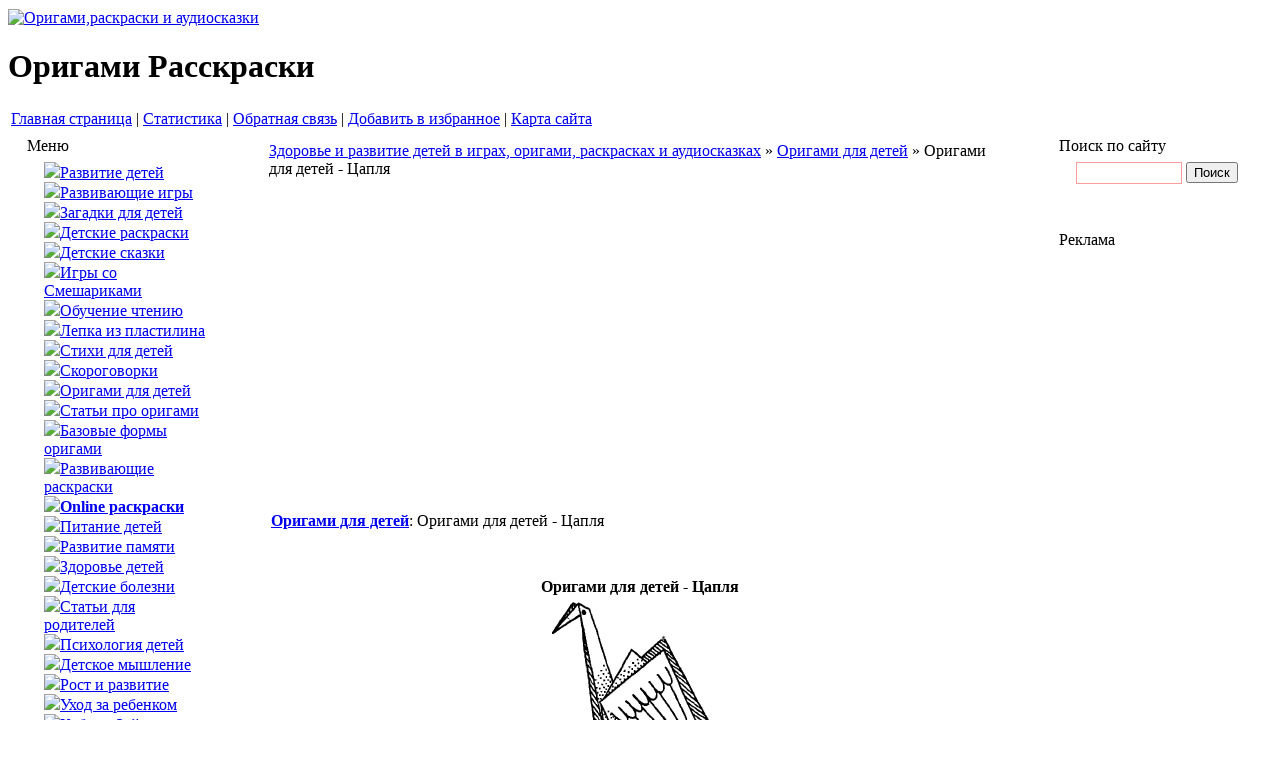

--- FILE ---
content_type: text/html; charset=windows-1251
request_url: http://www.ruskid.ru/origami/329-origamicap.html
body_size: 6015
content:
<html>



 <head>
   <style type="text/css">
<!--
.стиль3 {
	color: #FF0000;
	font-weight: bold;
}
.style1 {color: #FF0000}

-->
   </style>  
<title>Оригами для детей - Цапля &raquo; Развитие детей. Оригами, раскраски, развивающие игры, загадки</title>
<meta http-equiv="Content-Type" content="text/html; charset=windows-1251" />
<meta name="description" content="Оригами для детей - Цапля" />
<meta name="keywords" content="оригами, дети, детские, детей, цапля" />
<meta name="robots" content="all" />
<meta name="revisit-after" content="1 days" />
<link rel="search" type="application/opensearchdescription+xml" href="http://www.ruskid.ru/engine/opensearch.php" title="Развитие детей. Оригами, раскраски, развивающие игры, загадки" /><link rel="alternate" type="application/rss+xml" title="Развитие детей. Оригами, раскраски, развивающие игры, загадки" href="http://www.ruskid.ru/rss.xml" />
 <style type="text/css" media="all">
@import url(/templates/baby/css/style.css);
 </style>
 <style type="text/css" media="all">
@import url(/templates/baby/css/engine.css);
 </style>
<style type="text/css" media="all">
@import url(/templates/baby/css/rounded.css);
 </style>


<link rel="SHORTCUT ICON" href="/favicon.ico" />
<meta name="verify-v1" content="VewONV+eXNPhvwzYC9HwiZD/CRdVqNouAPnxXKE+JLk=" />

<meta name='yandex-verification' content='736c18a22e0d6611' />
 </head>

<!-- <body link="#000080" vlink="#800000" dir="LTR"> -->

<body>

<noindex>
<!--LiveInternet counter--><script type="text/javascript"><!--
document.write("<img src='http://counter.yadro.ru/hit?r"+
escape(document.referrer)+((typeof(screen)=="undefined")?"":
";s"+screen.width+"*"+screen.height+"*"+(screen.colorDepth?
screen.colorDepth:screen.pixelDepth))+";u"+escape(document.URL)+
";"+Math.random()+
"' width=1 height=1 alt=''>")//--></script><!--/LiveInternet-->
</noindex>

<script language="javascript" type="text/javascript">
<!--
var dle_root       = '/';
var dle_admin      = '';
var dle_login_hash = '';
var dle_skin       = 'baby';
var dle_wysiwyg    = 'no';
var quick_wysiwyg  = '0';
var menu_short     = 'Быстрое редактирование';
var menu_full      = 'Полное редактирование';
var menu_profile   = 'Просмотр профиля';
var menu_fnews     = 'Найти все публикации';
var menu_fcomments = 'Найти все комментарии';
var menu_send      = 'Отправить сообщение';
var menu_uedit     = 'Админцентр';
var dle_req_field  = 'Заполните все необходимые поля';
var dle_del_agree  = 'Вы действительно хотите удалить? Данное действие невозможно будет отменить';
var dle_del_news   = 'Удалить новость';
var dle_login_hash = '';
var allow_dle_delete_news   = false;
//-->
</script>
<script type="text/javascript" src="/engine/ajax/menu.js"></script>
<script type="text/javascript" src="/engine/ajax/dle_ajax.js"></script>
<div id="loading-layer" style="display:none;font-family: Verdana;font-size: 11px;width:200px;height:50px;background:#FFF;padding:10px;text-align:center;border:1px solid #000"><div style="font-weight:bold" id="loading-layer-text">Загрузка. Пожалуйста, подождите...</div><br /><img src="/engine/ajax/loading.gif"  border="0" alt="" /></div>
<div id="busy_layer" style="visibility: hidden; display: block; position: absolute; left: 0px; top: 0px; width: 100%; height: 100%; background-color: gray; opacity: 0.1; filter: alpha(opacity=10); "></div>
<script type="text/javascript" src="/engine/ajax/js_edit.js"></script>



<div id="logo" >

<div class="cbg">
<a href="http://www.ruskid.ru"> <img src="/templates/baby/images/t.gif" class="link" alt="Оригами,раскраски и аудиосказки" /> </a>
<div class="slogan"> <h1>Оригами  Расскраски</h1>  </div>

</div></div>
  
 

<table  width="100%" id="toplink" class="toplink">
   <tr>
    <noindex><td><a href="http://www.ruskid.ru">Главная страница</a> | <a href="/index.php?do=stats">Статистика</a> | <a href="/index.php?do=feedback">Обратная связь</a> | <a class="hdr" href="http://www.ruskid.ru" title="Сайт о детях, развитии детей и их здоровье!!!" rel="sidebar" onClick="return createBookmark('Развитие детей');">Добавить
    в избранное</a> | <a href="http://www.ruskid.ru/?do=sitemap">Карта сайта</a></td></noindex>
   </tr>
</table>
<table align="center" width="98%">
   <tr>
 <td valign="top" width="200">


<table width="100%">
   <tr>
  <noindex><td id="mtbg" class="mtitle">Меню</td></noindex>
   </tr>
   <tr>
  <td>
<table id="mbg">
   <tr>
  <td align="left" valign="top"><img src="/templates/baby/images/spacer.gif" width="10" height="10" /></td>
  <td class="menu">

  <img src="/templates/baby/images/navi.gif" /><a href="http://www.ruskid.ru/razv1_2.html">Развитие детей</a><br />
  <img src="/templates/baby/images/navi.gif" /><a href="http://www.ruskid.ru/razvitie/game/">Развивающие игры</a><br />
  <img src="/templates/baby/images/navi.gif" /><a href="http://www.ruskid.ru/zagadki/">Загадки для детей</a><br />
   <img src="/templates/baby/images/navi.gif" /><a href="http://www.ruskid.ru/razkraski/">Детские раскраски</a><br />
<img src="/templates/baby/images/navi.gif" /><a href="http://www.ruskid.ru/skazki/">Детские сказки</a><br />
<img src="/templates/baby/images/navi.gif" /><a href="http://www.ruskid.ru/smesh/">Игры со Смешариками</a><br />
<img src="/templates/baby/images/navi.gif" /><a href="http://www.ruskid.ru/bukva/">Обучение чтению</a><br />
<img src="/templates/baby/images/navi.gif" /><a href="http://www.ruskid.ru/lepka/">Лепка из пластилина</a><br />
  <img src="/templates/baby/images/navi.gif" /><a href="http://www.ruskid.ru/stihi/">Стихи для детей</a><br />
<img src="/templates/baby/images/navi.gif" /><a href="http://www.ruskid.ru/skorogovorki/">Скороговорки</a><br />

  <img src="/templates/baby/images/navi.gif" /><a href="http://www.ruskid.ru/origami/">Оригами для детей</a><br />
  <img src="/templates/baby/images/navi.gif" /><a href="http://www.ruskid.ru/textorigami/">Статьи про оригами</a><br />
<img src="/templates/baby/images/navi.gif" /><a href="http://www.ruskid.ru/baseorigami/">Базовые формы оригами</a><br />

     <img src="/templates/baby/images/navi.gif" /><a href="http://www.ruskid.ru/raskraskir/">Развивающие раскраски</a><br />
 <img src="/templates/baby/images/navi.gif" /><a href="http://www.ruskid.ru/onlineraskraski.html"><strong>Online раскраски</strong></a><br />


<img src="/templates/baby/images/navi.gif" /><a href="http://www.ruskid.ru/pitanie/">Питание детей</a><br />
 <img src="/templates/baby/images/navi.gif" /><a href="http://www.ruskid.ru/razmem.html">Развитие памяти</a><br/>

   <img src="/templates/baby/images/navi.gif" /><a href="http://www.ruskid.ru/zdorbaby.html">Здоровье детей</a><br />
<img src="/templates/baby/images/navi.gif" /><a href="http://www.ruskid.ru/zabolel/">Детские болезни</a><br />

<img src="/templates/baby/images/navi.gif" /><a href="http://www.ruskid.ru/newrod.html">Статьи для родителей</a><br/>
  <img src="/templates/baby/images/navi.gif" /><a href="http://www.ruskid.ru/psibaby/">Психология детей</a><br />
<img src="/templates/baby/images/navi.gif" /><a href="http://www.ruskid.ru/mozg/">Детское мышление</a><br />
<img src="/templates/baby/images/navi.gif" /><a href="http://www.ruskid.ru/orrr/">Рост и развитие</a><br />
<img src="/templates/baby/images/navi.gif" /><a href="http://www.ruskid.ru/uxod/">Уход за ребенком</a><br />

<img src="/templates/baby/images/navi.gif" /><a href="http://www.ruskid.ru/kubz/">Кубики Зайцева</a><br />
<img src="/templates/baby/images/navi.gif" /><a href="http://www.ruskid.ru/anne/">Фото Анны Гедес</a><br />
<img src="/templates/baby/images/navi.gif" /><a href="http://www.ruskid.ru/basni/">Басни Крылова</a><br />
<img src="/templates/baby/images/navi.gif" /><a href="http://www.ruskid.ru/master/">Мастерская</a><br />





  <td align="left" valign="top"><img src="/templates/baby/images/spacer.gif" width="5" height="10" /></td>
   </tr>
</table>  </td>
   </tr>
   <tr>
  <td id="mbbg">&nbsp;</td>
   </tr>
</table>





<table width="100%">
<tr>
  <noindex><td id="mtbg" class="mtitle">Партнеры</td></noindex>
   </tr>
   <tr>
  <td>
<table id="mbg">
   <tr>
  <td align="left" valign="top"><img src="/templates/baby/images/spacer.gif" width="10" height="8" /></td>
  <td class="menus">






  </td>
  <td align="left" valign="top"><img src="/templates/baby/images/spacer.gif" width="8" height="10" /></td>
   </tr>
</table>  </td>
   </tr>
   <tr>
  <td id="mbbg">&nbsp;</td>
   </tr>
</table>
































<td align="l</td>eft" width="1%"></td>
<td align="center" valign="top" style="padding:0px 0px 0px 0px;"><table align="center" width="100%">
  <tr>
    <td><table width="100%">
      <tr>
        <td width="15px"><img src="/templates/baby/images/speedleft.gif" width="15" height="15" /></td>
        <td  height="15px" class="speedbar"><table width="100%">
    <tr>
        <td background="/templates/baby/images/sbbg.gif" class="speedbar"><span id='dle-speedbar'><a href="http://www.ruskid.ru/">Здоровье и развитие детей в играх, оригами, раскрасках и аудиосказках</a> &raquo; <a href="http://www.ruskid.ru/origami/">Оригами для детей</a> &raquo; Оригами для детей - Цапля</span></td>
    </tr>
</table></td>
        <td width="15px"><img src="/templates/baby/images/speedright.gif" width="15" height="15" /></td>
      </tr>
    </table></td>
  </tr>
  <tr>
    <td>


<br>
<center>

<script async src="https://pagead2.googlesyndication.com/pagead/js/adsbygoogle.js?client=ca-pub-0411257781778665"
     crossorigin="anonymous"></script>
<!-- ruskid_336x220 -->
<ins class="adsbygoogle"
     style="display:inline-block;width:336px;height:280px"
     data-ad-client="ca-pub-0411257781778665"
     data-ad-slot="7412059917"></ins>
<script>
     (adsbygoogle = window.adsbygoogle || []).push({});
</script>

</center>



<!--        
        
        
        
-->
        <p><span id='dle-info'></span> <div id='dle-content'><style type="text/css">
<!--
.стиль1 {font-size: 10px}
-->
</style>

              <table width="100%" border="0" cellspacing="0" cellpadding="0">
                <tr>
                  <td width="10" align="left" valign="top"><img src="/templates/baby/images/dlet_artblock_11.gif" width="10" height="8" /></td>
                  <td align="left" valign="top" class="a_block_12"><img src="/templates/baby/images/spacer.gif" width="1" height="8" /></td>
                  <td width="10" align="right" valign="top"><img src="/templates/baby/images/dlet_artblock_13.gif" width="10" height="8" /></td>
                </tr>
                <tr>
                  <td width="10" align="left" valign="top"><img src="/templates/baby/images/dlet_artblock_21.gif" width="10" height="23" /></td>
                  <td align="left" valign="top" class="a_block_22"><table width="100%" border="0" cellspacing="0" cellpadding="0">
                      <tr>
                        <td width="17" align="left" valign="top"><img src="/templates/baby/images/dlet_artblock_22_01.gif" width="17" height="23" /></td>
                        <td align="left"><span class="ntitle"> <span class="category">

<strong><a href="http://www.ruskid.ru/origami/">Оригами для детей</a></strong></span>: Оригами для детей - Цапля</span></td>
                        <td width="17" align="right" valign="top"><img src="/templates/baby/images/dlet_artblock_22_03.gif" width="17" height="23" /></td>
                      </tr>
                    </table></td>
                  <td width="10" align="right" valign="top"><img src="/templates/baby/images/dlet_artblock_23.gif" width="10" height="23" /></td>
                </tr>
                <tr>
                  <td width="10" align="left" valign="top"><img src="/templates/baby/images/dlet_artblock_31.gif" width="10" height="9" /></td>
                  <td align="left" valign="top" class="a_block_32"><img src="/templates/baby/images/spacer.gif" width="1" height="9" /></td>
                  <td width="10" align="right" valign="top"><img src="/templates/baby/images/dlet_artblock_33.gif" width="10" height="9" /></td>
                </tr>
	<tr>
                  <td width="10" align="left" valign="top" class="a_block_61">&nbsp;</td>
                  <td align="center" valign="top" class="copy"><!--<div id="lx_6098">.</div>-->

</td>
				 <td width="10" align="right" valign="top" class="a_block_63">&nbsp;</td>
				  </tr>
			<tr>
                  <td width="10" align="left" valign="top" class="a_block_61">&nbsp;</td>
                  <td align="left" valign="top" class="copy"><div id="hypercontext"><index></br><div id='news-id-329'><div style="text-align: center;"><span><strong>Оригами для детей - Цапля</strong><br /><img style="border: 0pt none;" title="Оригами для детей - Цапля" src="http://www.ruskid.ru/uploads/posts/2008-11/1226521332_untitled0-1.png" alt="Оригами для детей - Цапля" /><br /></span></div>
<span><br /></span>
<div style="text-align: center;"><span><img src="http://www.ruskid.ru/uploads/posts/2008-11/1226521485_untitled0-2.png" border="0" alt="alt" /><br />1. Согните листок по диоганали</span></div>
<span><br /></span>
<div style="text-align: center;"><span><img src="http://www.ruskid.ru/uploads/posts/2008-11/1226521475_untitled0-3.png" border="0" alt="alt" /><br />2. Сложите по вертикальной оси</span></div>
<span><br /></span>
<div style="text-align: center;"><span><img src="http://www.ruskid.ru/uploads/posts/2008-11/1226521450_untitled0-4.png" border="0" alt="alt" /><br />3. Расправьте верхний треугольник в квадрат</span></div>
<span><br /></span>
<div style="text-align: center;"><span><img src="http://www.ruskid.ru/uploads/posts/2008-11/1226521425_untitled0-5.png" border="0" alt="alt" /><br />4. Переверните</span></div>
<div style="text-align: center;"><span><img src="http://www.ruskid.ru/uploads/posts/2008-11/1226521469_untitled0-6.png" border="0" alt="alt" /><br />5. Перекиньте треугольник направо</span></div>
<span><br /></span>
<div style="text-align: center;"><span><img src="http://www.ruskid.ru/uploads/posts/2008-11/1226521449_untitled0-7.png" border="0" alt="alt" /><br />6. Расправьте угол в квадрат</span></div>
<span><br /></span>
<div style="text-align: center;"><span><img src="http://www.ruskid.ru/uploads/posts/2008-11/1226521498_untitled0-8.png" border="0" alt="alt" /><br />7. Сложите верхний слой боковых уголков к середине</span></div>
<span><br /></span>
<div style="text-align: center;"><span><img src="http://www.ruskid.ru/uploads/posts/2008-11/1226521437_untitled0-9.png" border="0" alt="alt" /><br />8. Отогните их обратно</span></div>
<span><br /></span>
<div style="text-align: center;"><span><img src="http://www.ruskid.ru/uploads/posts/2008-11/1226521502_untitled0-10.png" border="0" alt="alt" /><br />9. Разверните верхний слой по линиям перегиба вверх</span></div>
<span><br /></span>
<div style="text-align: center;"><span><img src="http://www.ruskid.ru/uploads/posts/2008-11/1226521497_untitled0-11.png" border="0" alt="alt" /><br />10. Переверните фигуру</span></div>
<span><br /></span>
<div style="text-align: center;"><span><img src="http://www.ruskid.ru/uploads/posts/2008-11/1226521430_untitled0-12.png" border="0" alt="alt" /><br />11. Сделайте перегибы к середине</span></div>
<span><br /></span>
<div style="text-align: center;"><span><img src="http://www.ruskid.ru/uploads/posts/2008-11/1226521439_untitled0-13.png" border="0" alt="alt" /><br />12. Разверните верхний слой по линиям перегиба вверх</span></div>
<span><br /></span>
<div style="text-align: center;"><span><img src="http://www.ruskid.ru/uploads/posts/2008-11/1226521491_untitled0-14.png" border="0" alt="alt" /><br />13. Согните боковые углы верхнего слоя к середине</span></div>
<span><br /></span>
<div style="text-align: center;"><span><img src="http://www.ruskid.ru/uploads/posts/2008-11/1226521440_untitled0-15.png" border="0" alt="alt" /><br />14. Переверните</span></div>
<span><br /></span>
<div style="text-align: center;"><span><img src="http://www.ruskid.ru/uploads/posts/2008-11/1226521429_untitled0-16.png" border="0" alt="alt" /><br />15. Согните боковые углы верхнего слоя к середине</span></div>
<span><br /></span>
<div style="text-align: center;"><span><img src="http://www.ruskid.ru/uploads/posts/2008-11/1226521428_untitled0-17.png" border="0" alt="alt" /><br />16. Левый нижний угол согните внутрь и вверх</span></div>
<span><br /></span>
<div style="text-align: center;"><span><img src="http://www.ruskid.ru/uploads/posts/2008-11/1226521496_untitled0-18.png" border="0" alt="alt" /><br />17. Сделайте сгиб внутрь</span></div>
<span><br /></span>
<div style="text-align: center;"><span><img src="http://www.ruskid.ru/uploads/posts/2008-11/1226521450_untitled0-19.png" border="0" alt="alt" /><br />18. Согните оба крыла наискосок</span></div>
<span><br /></span>
<div style="text-align: center;"><span><img src="http://www.ruskid.ru/uploads/posts/2008-11/1226521430_untitled0-20.png" border="0" alt="alt" /><br />19. Сделайте надрез</span></div>
<span><br /></span>
<div style="text-align: center;"><span><img src="http://www.ruskid.ru/uploads/posts/2008-11/1226521452_untitled0-21.png" border="0" alt="alt" /><br />20. Согните одну ногу внутрь</span></div>
<span><br /></span>
<div style="text-align: center;"><span><img src="http://www.ruskid.ru/uploads/posts/2008-11/1226521427_untitled0-22.png" border="0" alt="alt" /><br />21. Сделайте на ней еще один сгиб внутрь</span></div>
<span><br /></span>
<div style="text-align: center;"><span><img src="http://www.ruskid.ru/uploads/posts/2008-11/1226521449_untitled0-23.png" border="0" alt="alt" /><br />22. Сделайте сгиб внутрь на второй ноге</span></div>
<span><br /></span>
<div style="text-align: center;"><span><img src="http://www.ruskid.ru/uploads/posts/2008-11/1226521518_untitled0-24.png" border="0" alt="alt" /><br />23. <strong>Оригами цапля</strong> готова</span></div>
<span><br /></span></div>
<br></index>





</div>


</td>
				 <td width="10" align="right" valign="top" class="a_block_63">&nbsp;</td>
				  </tr>
				  <tr>
				   <td width="10" align="left" valign="top" class="a_block_61">&nbsp;</td>
				   <td>
				   <table border="0" cellpadding="0" cellspacing="0">
				  <tr>
				  <td class="tsl" width="14"></br></td>
				  <td class="ts"> Ключевые теги: <a  href="http://www.ruskid.ru/tags/%EE%F0%E8%E3%E0%EC%E8/">оригами</a>, <a  href="http://www.ruskid.ru/tags/%E4%E5%F2%E8/">дети</a>, <a  href="http://www.ruskid.ru/tags/%E4%E5%F2%F1%EA%E8%E5/">детские</a>, <a  href="http://www.ruskid.ru/tags/%E4%E5%F2%E5%E9/">детей</a>, <a  href="http://www.ruskid.ru/tags/%F6%E0%EF%EB%FF/">цапля</a></td>
				  <td class="tsr" width="14"></td>
				  </tr>
				  </table>
				  </td>
				  <td width="10" align="right" valign="top" class="a_block_63">&nbsp;</td>
				  </tr>
				                <tr>
                  <td width="10" align="left" valign="top" class="a_block_61">&nbsp;</td>
                  <td>

				  <table width="100%">
				  <tr>
				  <td><br/></td>
				  <td class="copy" width="50%">&nbsp;</td>
				  <td  align="right" class="copy" width="50%">&nbsp;</td>
				  </tr>
				  </table>				  </td>
				                    <td width="10" align="right" valign="top" class="a_block_63">&nbsp;</td>
                </tr>
			
                <tr>
                  <td width="10" align="left" valign="top"><img src="/templates/baby/images/dlet_artblock_71.gif" width="10" height="7" /></td>
                  <td align="left" valign="top" class="a_block_72"><img src="/templates/baby/images/spacer.gif" width="1" height="7" /></td>
                  <td width="10" align="right" valign="top"><img src="/templates/baby/images/dlet_artblock_73.gif" width="10" height="7" /></td>
                </tr>
                <tr>
                  <td width="10" align="left" valign="top"><img src="/templates/baby/images/dlet_artblock_41.gif" width="10" height="20" /></td>
                  <td align="left" valign="top" class="a_block_42"><table width="100%" border="0" cellspacing="0" cellpadding="0">
				                        <tr>
                        <td height="20" align="left" class="slink">Другие новости по теме:</td>
                      </tr>
                    </table></td>
                  <td width="10" align="right" valign="top"><img src="/templates/baby/images/dlet_artblock_43.gif" width="10" height="20" /></td>
                </tr>
                <tr>
                  <td width="10" align="left" valign="top"><img src="/templates/baby/images/dlet_artblock_51.gif" width="10" height="8" /></td>
                  <td align="left" valign="top" class="a_block_52"><img src="/templates/baby/images/spacer.gif" width="1" height="8" /></td>
                  <td width="10" align="right" valign="top"><img src="/templates/baby/images/dlet_artblock_53.gif" width="10" height="8" /></td>
                </tr>
                <tr>
                  <td width="10" align="left" valign="top" class="a_block_61">&nbsp;</td>
                  <td align="left" valign="top" class="related"><li><a href="http://www.ruskid.ru/origami/446-ori1.html">Оригами для детей - Фазан</a></li><li><a href="http://www.ruskid.ru/origami/176-197.html">Оригами для детей - ворон</a></li><li><a href="http://www.ruskid.ru/origami/207-232.html">Оригами для детей - Цветок Ирис</a></li><li><a href="http://www.ruskid.ru/origami/464-ori2341.html">Оригами для детей Летучая мышь</a></li><li><a href="http://www.ruskid.ru/origami/174-195.html">Оригами для детей - водяная бомбочка</a></li><li><a href="http://www.ruskid.ru/origami/469-origami1.html">Оригами для детей Петух</a></li><li><a href="http://www.ruskid.ru/origami/410-origami-dlja-detejj-kubik.html">Оригами для детей - Кубик</a></li></td>
                  <td width="10" align="right" valign="top" class="a_block_63">&nbsp;</td>
                </tr>

                <tr>
                  <td width="10" align="left" valign="top"><img src="/templates/baby/images/dlet_artblock_71.gif" width="10" height="7" /></td>
                  <td align="left" valign="top" class="a_block_72"><img src="/templates/baby/images/spacer.gif" width="1" height="7" /></td>
                  <td width="10" align="right" valign="top"><img src="/templates/baby/images/dlet_artblock_73.gif" width="10" height="7" /></td>
                </tr>
                <tr>
                  <td width="10" height="26" align="left" valign="top" class="a_block_61">&nbsp;</td>
                  <td align="left" valign="top"><table width="100%" border="0" cellspacing="0" cellpadding="0">
                      <noindex><tr>
                      <td height="26" align="left" class="stext">&nbsp;</td>
                      <td align="right" style="FONT-SIZE: 11px;">
					  <!--<a href="http://www.ruskid.ru/origami/print:page,1,329-origamicap.html"><img src="/templates/baby/images/dlet_artblock_point_1.gif" width="13" height="9" border="0" />Распечатать</a>-->
					  </td>
                      </tr></noindex>
                    </table></td>
                  <td width="10" height="26" align="right" valign="top" class="a_block_63">&nbsp;</td>
                </tr>
                <tr>
                  <td width="10" align="left" valign="top"><img src="/templates/baby/images/dlet_artblock_81.gif" width="10" height="14" /></td>
                  <td align="left" valign="top" class="a_block_82">&nbsp;</td>
                  <td width="10" align="right" valign="top"><img src="/templates/baby/images/dlet_artblock_83.gif" width="10" height="14" /></td>
                </tr>
              </table>
</div> </p>





  </tr>
  
    <td>&nbsp;</td>
  </tr>
  <tr>
    <td></td>
  </tr>
</table></td>
<td align="left" width="1%"></td>
<td align="center" valign="top" width="200">



<!--
<table width="100%">
   <tr>
  <noindex><td id="mtbg" class="mtitle">Помоги детям </td></noindex>
   </tr>
   <tr>
  <td>
<table id="mbg">
   <tr>
 <td align="left" valign="top"><img src="/templates/baby/images/spacer.gif" width="10" height="8" /></td>
  <td class="menu" style="padding-left: 38px;">
<noindex>  
<script type="text/javascript">
		document.write('<a href="http://pennybank.ru/" target="_blank"><img src="http://pennybank.ru/autogen/100x100-'
				+ (Math.floor(Math.random()*2) + 1)
				+ '.gif" width="100" height="100" alt="Добрая Копилка. Сбор пожертвований тяжелобольным детям. Проект благотворительного фонда помощи детям &laquo;Дети Земли&raquo;" border="0" /></a>');
	</script>
	<noscript>
		<a href="http://www.pennybank.ru/" rel=nofollow>Добрая копилка — благотворительные пожертвования онлайн. Проект благотворительного фонда помощи детям «Дети Земли».</a>
	</noscript>
<br><br>
<a href="http://nadeshda.com.ua/" title="Благотворительная организация «СИЯНИЕ НАДЕЖДЫ»" rel="nofollow"><img src="http://nadeshda.com.ua/images/banners/100x100.gif" alt="Благотворительная организация «СИЯНИЕ НАДЕЖДЫ»" width="100" height="100" /></a>


</noindex>
   </tr>
</table>  </td>
   </tr>
   <tr>
  <td id="mbbg">&nbsp;</td>
   </tr>
</table>
-->
					








<table width="100%">
   <tr>
  <noindex><td id="mtbg" class="mtitle">Поиск по сайту </td></noindex>
   </tr>
   <tr>
  <td>
<table id="mbg">
   <tr>
 <td align="left" valign="top"><img src="/templates/baby/images/spacer.gif" width="10" height="8" /></td>
  <td class="menu">
  
<form onsubmit="javascript: showBusyLayer()" method="post">
<input type=hidden name=do value=search>
<input type="hidden" name="subaction" value="search">
<input name="story" type="text" style="width:106px; height:22px; font-family:tahoma; font-size:11px;border:1px solid #ff9c9c;">
    <input type="submit" value="Поиск">
</form>

   </tr>
</table>  </td>
   </tr>
   <tr>
  <td id="mbbg">&nbsp;</td>
   </tr>
</table>









<table width="100%">
   <tr>
  <td id="mtbg" class="mtitle">Реклама</td>
   </tr>
   <tr>
  <td>
<table id="mbg">
   <tr>
  <td align="left" valign="top"><img src="/templates/baby/images/spacer.gif" width="10" height="10" /></td>
  <td class="stext">
<center>

<script async src="https://pagead2.googlesyndication.com/pagead/js/adsbygoogle.js"></script>
<!-- ruskid_160x600 -->
<ins class="adsbygoogle"
     style="display:inline-block;width:160px;height:600px"
     data-ad-client="ca-pub-0411257781778665"
     data-ad-slot="0802649590"></ins>
<script>
     (adsbygoogle = window.adsbygoogle || []).push({});
</script>

</center>
</td>
  <td align="left" valign="top"><img src="/templates/baby/images/spacer.gif" width="5" height="10" /></td>
   </tr>
</table>  </td>
   </tr>
   <tr>
  <td id="mbbg">&nbsp;</td>
   </tr>
</table>



















<table width="100%">
   <tr>
  <td id="mtbg" class="mtitle">Статистика</td>
   </tr>
   <tr>
  <td>
<table id="mbg">
   <tr>
  <td align="left" valign="top"><img src="/templates/baby/images/spacer.gif" width="10" height="10" /></td>
  <td class="stext" align=center>

<noindex>
<!--LiveInternet logo--><a href="http://www.liveinternet.ru/click"
target=_blank rel=nofollow><img src="http://counter.yadro.ru/logo?14.6"
title="LiveInternet: показано число просмотров за 24 часа, посетителей за 24 часа и за сегодня"
alt="" border=0 width=88 height=31></a><!--/LiveInternet-->
</noindex>
</td>
  <td align="left" valign="top"><img src="/templates/baby/images/spacer.gif" width="5" height="10" /></td>
   </tr>
</table>  </td>
   </tr>
   <tr>
  <td id="mbbg">&nbsp;</td>
   </tr>
</table>














</td>
</tr>
</table>

<br>
<noindex>
<center>


<table border="0" cellspacing="5" cellpadding="0">
<tbody>
<tr>
<td>

<script async src="https://pagead2.googlesyndication.com/pagead/js/adsbygoogle.js?client=ca-pub-0411257781778665"
     crossorigin="anonymous"></script>
<!-- ruskid_336x220 -->
<ins class="adsbygoogle"
     style="display:inline-block;width:336px;height:280px"
     data-ad-client="ca-pub-0411257781778665"
     data-ad-slot="7412059917"></ins>
<script>
     (adsbygoogle = window.adsbygoogle || []).push({});
</script>

</td>
<td>&nbsp;</td>
<td>

<script async src="https://pagead2.googlesyndication.com/pagead/js/adsbygoogle.js?client=ca-pub-0411257781778665"
     crossorigin="anonymous"></script>
<!-- ruskid_336x220 -->
<ins class="adsbygoogle"
     style="display:inline-block;width:336px;height:280px"
     data-ad-client="ca-pub-0411257781778665"
     data-ad-slot="7412059917"></ins>
<script>
     (adsbygoogle = window.adsbygoogle || []).push({});
</script>


</td>
</tr>
</tbody>
</table>



</center>
</noindex>
<br>
<br>


<table bgcolor="#FFFFFF" width="100%">
   <tr>
  <td style="font-size:12px" align="center">
<a href="http://www.ruskid.ru/razv1_2.html">Развитие детей</a> |
<a href="/onlineraskraski.html">Online раскраски</a> |
<a href="/zdorbaby.html">Здоровье детей</a> |
<a href="/lepka/">Лепка из пластилина</a> |
<a href="/bukva/">Обучение чтению</a> |
<a href="/kubz/">Кубики Зайцева</a> |
<a href="/smesh/">Игры со Смешариками</a> |
</td>
<tr>
<td style="font-size:12px" align="center">
<a href="/razmem.html">Развитие памяти</a> |
<a href="/skazki/">Детские сказки</a> |
<a href="/zagadki/">Загадки для детей</a> |
<a href="/razkraski/">Детские раскраски</a> |
<a href="/origami/">Оригами для детей</a> |
<a href="/skorogovorki/485-skorogovorki1.html">Скороговорки</a> |
<a href="/anne/452-foto.html">Фото Анне Гедес</a> |
<a href="/?do=sitemap">Карта сайта</a> 
  </td>
  </tr>
</table>
</br>
<table bgcolor="#FFFFFF" width="100%">
   <tr>
  <td style="font-size:9px" align=center>
<br>
 Copyright © 2008-2026 При использовании материалов сайта активная ссылка на http://www.ruskid.ru обязательна
</td>
   </tr>
</table>


</body>
</html>

--- FILE ---
content_type: text/html; charset=utf-8
request_url: https://www.google.com/recaptcha/api2/aframe
body_size: 266
content:
<!DOCTYPE HTML><html><head><meta http-equiv="content-type" content="text/html; charset=UTF-8"></head><body><script nonce="6_kD6iAJuJCKlyqachXdww">/** Anti-fraud and anti-abuse applications only. See google.com/recaptcha */ try{var clients={'sodar':'https://pagead2.googlesyndication.com/pagead/sodar?'};window.addEventListener("message",function(a){try{if(a.source===window.parent){var b=JSON.parse(a.data);var c=clients[b['id']];if(c){var d=document.createElement('img');d.src=c+b['params']+'&rc='+(localStorage.getItem("rc::a")?sessionStorage.getItem("rc::b"):"");window.document.body.appendChild(d);sessionStorage.setItem("rc::e",parseInt(sessionStorage.getItem("rc::e")||0)+1);localStorage.setItem("rc::h",'1768014167600');}}}catch(b){}});window.parent.postMessage("_grecaptcha_ready", "*");}catch(b){}</script></body></html>